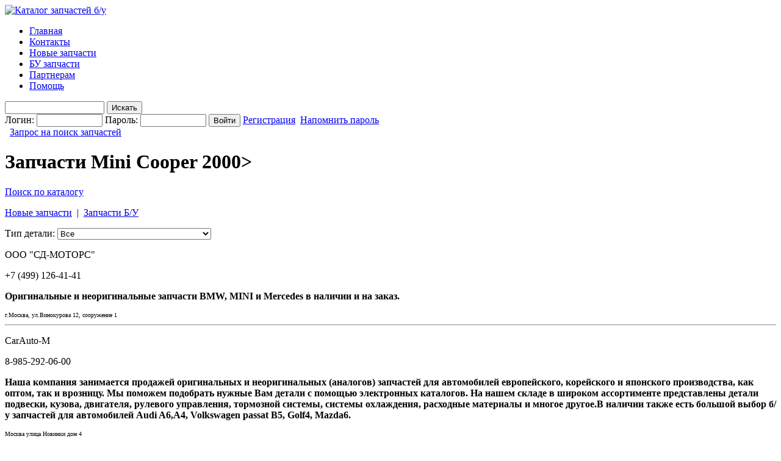

--- FILE ---
content_type: text/html; charset=CP1251
request_url: https://zap4ast.ru/index.php?id=8&s=625
body_size: 5253
content:
<!DOCTYPE HTML PUBLIC "-//W3C//DTD HTML 4.01 Transitional//EN" "http://www.w3.org/TR/html4/loose.dtd">
<html>
<head>
 <title>
Запчасти Mini Cooper 2000&gt;  </title>
<meta http-equiv="Content-Type" content="text/html; charset=windows-1251">
<META NAME="copyright" CONTENT="Webmedia">
<script src="functions.js" type="text/javascript"></script>
<link rel="stylesheet" type="text/css" href="/themes/main/styles.css">
<link href="/themes/main/css_pirobox/demo3/style.css" class="piro_style" media="screen" title="white" rel="stylesheet" type="text/css" >
<!-- ========= piro ========== -->
<script type="text/javascript" src="/themes/main/js/jquery.min.js"></script>
<script type="text/javascript" src="/themes/main/js/pirobox.js"></script>
<script type="text/javascript">
$(document).ready(function() {
	$().piroBox({
			my_speed: 400, //animation speed
			bg_alpha: 0.1, //background opacity
			slideShow : true, // true == slideshow on, false == slideshow off
			slideSpeed : 4, //slideshow duration in seconds(3 to 6 Recommended)
			close_all : '.piro_close,.piro_overlay'// add class .piro_overlay(with comma)if you want overlay click close piroBox

	});
});
</script>
<!-- ========= /piro ========= --><link href="favicon.png" rel="shortcut icon" type="image/png" ></head>
<body >
<div id="main">
<div id="head">
	<div id="logo"><a href="/index.php"><img src="themes/main/images/logo.jpg" alt="Каталог запчастей б/у" title="Каталог запчастей б/у"></a></div>
<ul id="nav">
<li><a href="index.php?id=1">Главная</a></li><li><a href="index.php?id=5">Контакты</a></li><li><a href="index.php?id=24">Новые запчасти</a></li><li><a href="index.php?id=22">БУ запчасти</a></li><li><a href="index.php?id=17">Партнерам</a></li><li><a href="index.php?id=28">Помощь</a></li>
    </ul></div>
<div id="top_bar">


<form class="top_form" name=search action="index.php?id=8" method=post>
<input name=searchstr type=text class=cutebox style="width: 155px;" value="">


<input type=submit class=cutebutton value='Искать'>


</form><form class="top_form" name=login action="index.php?id=8" method=post>
Логин:
<input type="text" name="login" class=cutebox style="width: 100px;" value="">
Пароль:
<input type="password" name="password" class=cutebox style="width: 100px;" value="">
<input type=submit class=cutebutton style="width: 60" value='Войти'>
<a class="table_link" href="/index.php?id=13">Регистрация</a>&nbsp;&nbsp;<a class="table_link" href="/?recover">Напомнить пароль</a>
</form>
&nbsp;&nbsp;<a href="/index.php?id=29">Запрос на поиск запчастей</a><br clear="all">
</div>
<div id="wrapper">
	<div id="content">
<h1>Запчасти  Mini Cooper 2000&gt;</h1>
<p><a href='http://mini.ilcats.ru/pid/519' target='_blank'>Поиск по каталогу</a></p>    <p><a href="/index.php?id=8&s=625">Новые запчасти</a>&nbsp;&nbsp;|&nbsp;&nbsp;<a href="/index.php?id=8&s=625&old=1">Запчасти Б/У</a></p>

  <form .name="manuf" method="get" action="#">
  <input type="hidden" name="id" value="8">
  Тип детали: <select onchange="this.form.submit();" name="m" class="cutebox"><option value="0"  SELECTED >Все</option><option value="1" >Двигатель</option><option value="2" >Колёсные диски, покрышки</option><option value="3" >Кузов внутри</option><option value="9" >Подвеска двигателя / КПП</option><option value="5" >Кузов наружные элементы</option><option value="6" >Оптика</option><option value="8" >Пневматическая система</option><option value="10" >Подвеска задних колёс</option><option value="11" >Подвеска передних колёс</option><option value="12" >Рулевое управление</option><option value="13" >Система выпуска отработанных газов</option><option value="14" >Сопутствующие товары</option><option value="15" >Тормозная система</option><option value="16" >Трансмиссия</option><option value="17" >Электрооснащение</option><option value="18" >Не указан</option><option value="19" >Система охлаждения</option></select>  <input type="hidden" name="d" value="37">
  <input type="hidden" name="s" value="625">
  <input type="hidden" name="sort" value="">
  <input type="hidden" name="searchstr" value="">
  </form>
  <p>ООО "СД-МОТОРС"<p>+7 (499) 126-41-41<p><b>Оригинальные и неоригинальные запчасти BMW, MINI и Mercedes в наличии и на заказ.</b><p style="font-size:10px">г.Москва, ул.Винокурова 12, сооружение 1</p><hr><p>CarAuto-M<p>8-985-292-06-00<p><b>Наша компания занимается продажей оригинальных и неоригинальных (аналогов) запчастей для автомобилей европейского, корейского и японского производства, как оптом, так и врозницу. Мы поможем подобрать нужные Вам детали с помощью электронных каталогов. На нашем складе в широком ассортименте представлены детали подвески, кузова, двигателя, рулевого управления, тормозной системы, системы охлаждения, расходные материалы и многое другое.В наличии также есть большой выбор б/у запчастей для автомобилей Audi A6,A4, Volkswagen passat B5, Golf4, Mazda6.
</b><p style="font-size:10px">Москва улица Новинки дом 4</p><hr><p>ООО "Автокомплект"<p>8 (926) 412 3040<p><b>Оптовая продажа Машино-комплектов, ДВС, КПП, запчасти под заказ. Наша фирма осуществляет оптовую и розничную поставку автозапчастей из всей Европы и ОАЭ с доставкой и растоможкой до Москвы. Продажу двигателей оптом, продажу двигателей к легковым автомобилям, автобусам, джипам и т.д. АКПП и МКПП, оригинальных и эксклюзивных литых дисков.</b><p style="font-size:10px">МО г.Люберцы http://avtokomplekti.ru</p><hr><p>triaaazapchasti<p>+79265135293<p><b>для Мерседес БМВ Фолцфаген бу оригинальные зап а также новое на заказ и в наличии доставка в региони + оптовая прадажа запчастей</b><p style="font-size:10px">город Щелково ул Фабрычная дом 1</p><hr><p>Детали Мира<p>89164110702<p><b>Б.У запчасти на все европейские авто легковые и грузовый</b><p style="font-size:10px">Москва ВАО б.семеноская д15 метро эл.заводская</p><hr><p>Медисавто<p>89299752279<p><b>Широкий выбор автозапчастей на все иномарки,оригинал и неоригинал</b><p style="font-size:10px">Новочеркасский бульвар д57 корп 2</p><hr><p>ВерасАвто<p>+7(495)6737668<p><b>Интернет-магазин автозапчастей на все иномарки. Розничная и оптовая торговля.</b><p style="font-size:10px">Москва ул.2-я фрезерная д.14</p><hr><p>Motor-Shop<p>+48793962727<p><b>Дефицитные запчасти бу под заказ из Польши.</b><p style="font-size:10px">Польша, г. Белосток</p><hr>	</div>
</div>
<div id="navigation">
<h2>Выберите Марку Автомобиля</h2>
<!--poisk-->
<ul class="nav_cat">
<li class="li_cat_item"><a class="cat_item"  href="index.php?id=8&d=1" title="Запчасти Acura">Acura</a><li class="li_cat_item"><a class="cat_item"  href="index.php?id=8&d=2" title="Запчасти Alfa Romeo">Alfa Romeo</a><li class="li_cat_item"><a class="cat_item"  href="index.php?id=8&d=3" title="Запчасти Audi">Audi</a><li class="li_cat_item"><a class="cat_item"  href="index.php?id=8&d=4" title="Запчасти BMW">BMW</a><li class="li_cat_item"><a class="cat_item"  href="index.php?id=8&d=5" title="Запчасти BPW">BPW</a><li class="li_cat_item"><a class="cat_item"  href="index.php?id=8&d=6" title="Запчасти BYD">BYD</a><li class="li_cat_item"><a class="cat_item"  href="index.php?id=8&d=7" title="Запчасти Cadillac">Cadillac</a><li class="li_cat_item"><a class="cat_item"  href="index.php?id=8&d=8" title="Запчасти Chery">Chery</a><li class="li_cat_item"><a class="cat_item"  href="index.php?id=8&d=9" title="Запчасти Chevrolet">Chevrolet</a><li class="li_cat_item"><a class="cat_item"  href="index.php?id=8&d=10" title="Запчасти Chrysler">Chrysler</a><li class="li_cat_item"><a class="cat_item"  href="index.php?id=8&d=11" title="Запчасти Citroen">Citroen</a><li class="li_cat_item"><a class="cat_item"  href="index.php?id=8&d=12" title="Запчасти Daewoo">Daewoo</a><li class="li_cat_item"><a class="cat_item"  href="index.php?id=8&d=13" title="Запчасти DAF">DAF</a><li class="li_cat_item"><a class="cat_item"  href="index.php?id=8&d=14" title="Запчасти Daihatsu">Daihatsu</a><li class="li_cat_item"><a class="cat_item"  href="index.php?id=8&d=15" title="Запчасти Fiat">Fiat</a><li class="li_cat_item"><a class="cat_item"  href="index.php?id=8&d=16" title="Запчасти Ford">Ford</a><li class="li_cat_item"><a class="cat_item"  href="index.php?id=8&d=17" title="Запчасти Ford America">Ford America</a><li class="li_cat_item"><a class="cat_item"  href="index.php?id=8&d=18" title="Запчасти FOTON">FOTON</a><li class="li_cat_item"><a class="cat_item"  href="index.php?id=8&d=19" title="Запчасти Freightliner">Freightliner</a><li class="li_cat_item"><a class="cat_item"  href="index.php?id=8&d=20" title="Запчасти GM">GM</a><li class="li_cat_item"><a class="cat_item"  href="index.php?id=8&d=21" title="Запчасти Great Wall">Great Wall</a><li class="li_cat_item"><a class="cat_item"  href="index.php?id=8&d=22" title="Запчасти Honda">Honda</a><li class="li_cat_item"><a class="cat_item"  href="index.php?id=8&d=23" title="Запчасти HOWO">HOWO</a><li class="li_cat_item"><a class="cat_item"  href="index.php?id=8&d=24" title="Запчасти Hummer">Hummer</a><li class="li_cat_item"><a class="cat_item"  href="index.php?id=8&d=25" title="Запчасти Hyundai">Hyundai</a><li class="li_cat_item"><a class="cat_item"  href="index.php?id=8&d=26" title="Запчасти International">International</a><li class="li_cat_item"><a class="cat_item"  href="index.php?id=8&d=27" title="Запчасти Isuzu">Isuzu</a><li class="li_cat_item"><a class="cat_item"  href="index.php?id=8&d=28" title="Запчасти Iveco">Iveco</a><li class="li_cat_item"><a class="cat_item"  href="index.php?id=8&d=29" title="Запчасти Jaguar">Jaguar</a><li class="li_cat_item"><a class="cat_item"  href="index.php?id=8&d=30" title="Запчасти Kia">Kia</a><li class="li_cat_item"><a class="cat_item"  href="index.php?id=8&d=31" title="Запчасти Lancia">Lancia</a><li class="li_cat_item"><a class="cat_item"  href="index.php?id=8&d=32" title="Запчасти Land Rover">Land Rover</a><li class="li_cat_item"><a class="cat_item"  href="index.php?id=8&d=33" title="Запчасти Lexus">Lexus</a><li class="li_cat_item"><a class="cat_item"  href="index.php?id=8&d=34" title="Запчасти MAN">MAN</a><li class="li_cat_item"><a class="cat_item"  href="index.php?id=8&d=35" title="Запчасти Mazda">Mazda</a><li class="li_cat_item"><a class="cat_item"  href="index.php?id=8&d=36" title="Запчасти Mercedes">Mercedes</a><li class="li_cat_menu_sel"><a class="cat_menu_sel"  href="index.php?id=8&d=37" title="Запчасти Mini">Mini</a><ul class="nav_subcat" id="t_">
<li class="t_cat_menu_sel"><a class="cat_menu_sel" href="index.php?id=8&s=625">Cooper 2000&gt;</a></li><!--cat_menu_sel--></ul><li class="li_cat_item"><a class="cat_item"  href="index.php?id=8&d=38" title="Запчасти Mitsubishi">Mitsubishi</a><li class="li_cat_item"><a class="cat_item"  href="index.php?id=8&d=39" title="Запчасти Nissan">Nissan</a><li class="li_cat_item"><a class="cat_item"  href="index.php?id=8&d=40" title="Запчасти Opel">Opel</a><li class="li_cat_item"><a class="cat_item"  href="index.php?id=8&d=41" title="Запчасти Peugeot">Peugeot</a><li class="li_cat_item"><a class="cat_item"  href="index.php?id=8&d=42" title="Запчасти Porsche">Porsche</a><li class="li_cat_item"><a class="cat_item"  href="index.php?id=8&d=43" title="Запчасти Renault">Renault</a><li class="li_cat_item"><a class="cat_item"  href="index.php?id=8&d=44" title="Запчасти ROR">ROR</a><li class="li_cat_item"><a class="cat_item"  href="index.php?id=8&d=45" title="Запчасти Rover">Rover</a><li class="li_cat_item"><a class="cat_item"  href="index.php?id=8&d=46" title="Запчасти SAAB">SAAB</a><li class="li_cat_item"><a class="cat_item"  href="index.php?id=8&d=47" title="Запчасти SAF">SAF</a><li class="li_cat_item"><a class="cat_item"  href="index.php?id=8&d=48" title="Запчасти Scania">Scania</a><li class="li_cat_item"><a class="cat_item"  href="index.php?id=8&d=49" title="Запчасти Seat">Seat</a><li class="li_cat_item"><a class="cat_item"  href="index.php?id=8&d=50" title="Запчасти Sisu">Sisu</a><li class="li_cat_item"><a class="cat_item"  href="index.php?id=8&d=51" title="Запчасти Skoda">Skoda</a><li class="li_cat_item"><a class="cat_item"  href="index.php?id=8&d=52" title="Запчасти Ssang Yong">Ssang Yong</a><li class="li_cat_item"><a class="cat_item"  href="index.php?id=8&d=53" title="Запчасти Subaru">Subaru</a><li class="li_cat_item"><a class="cat_item"  href="index.php?id=8&d=54" title="Запчасти Suzuki">Suzuki</a><li class="li_cat_item"><a class="cat_item"  href="index.php?id=8&d=55" title="Запчасти Toyota">Toyota</a><li class="li_cat_item"><a class="cat_item"  href="index.php?id=8&d=56" title="Запчасти Trailor">Trailor</a><li class="li_cat_item"><a class="cat_item"  href="index.php?id=8&d=57" title="Запчасти VAZ">VAZ</a><li class="li_cat_item"><a class="cat_item"  href="index.php?id=8&d=58" title="Запчасти Volvo">Volvo</a><li class="li_cat_item"><a class="cat_item"  href="index.php?id=8&d=59" title="Запчасти VW">VW</a><li class="li_cat_item"><a class="cat_item"  href="index.php?id=8&d=60" title="Запчасти Аккумуляторы">Аккумуляторы</a></ul></div>
<div class="clearall"> 
<!-- Yandex.Metrika counter -->
<script type="text/javascript">
(function (d, w, c) {
    (w[c] = w[c] || []).push(function() {
        try {
            w.yaCounter26109966 = new Ya.Metrika({id:26109966,
                    webvisor:true,
                    clickmap:true,
                    trackLinks:true,
                    accurateTrackBounce:true});
        } catch(e) { }
    });

    var n = d.getElementsByTagName("script")[0],
        s = d.createElement("script"),
        f = function () { n.parentNode.insertBefore(s, n); };
    s.type = "text/javascript";
    s.async = true;
    s.src = (d.location.protocol == "https:" ? "https:" : "http:") + "//mc.yandex.ru/metrika/watch.js";

    if (w.opera == "[object Opera]") {
        d.addEventListener("DOMContentLoaded", f, false);
    } else { f(); }
})(document, window, "yandex_metrika_callbacks");
</script>
<noscript><div><img src="//mc.yandex.ru/watch/26109966" style="position:absolute; left:-9999px;" alt="" /></div></noscript>
<!-- /Yandex.Metrika counter -->
</div>
    	</div>
        <div id="foot">
   <div id="foot_nav">
<div align=center>
<ul>
<li>: <a href="index.php?id=1">Главная</a> :</li><li>: <a href="index.php?id=5">Контакты</a> :</li><li>: <a href="index.php?id=24">Новые запчасти</a> :</li><li>: <a href="index.php?id=22">БУ запчасти</a> :</li><li>: <a href="index.php?id=17">Партнерам</a> :</li><li>: <a href="index.php?id=28">Помощь</a> :</li></ul>
</div><div id="ferio"></div>
<p align=center><font size="-3">
Данный интернет-сайт носит исключительно информационный характер и ни при каких условиях не является публичной офертой. Все зарегистрированные партнеры являются самостоятельными юридическими или физическими лицами, за деятельность которых администрация сайта ответственности не несет.</font>
<p align=center>
<font size="-3"><a href="http://www.airbagi.ru">ремонт ремней безопасности</a>, подушек безопасности</font>
</div>
 <div id="foot_logs">
<!--LiveInternet counter--><script type="text/javascript"><!--
document.write("<a href='//www.liveinternet.ru/click' "+
"target=_blank><img src='//counter.yadro.ru/hit?t26.6;r"+
escape(document.referrer)+((typeof(screen)=="undefined")?"":
";s"+screen.width+"*"+screen.height+"*"+(screen.colorDepth?
screen.colorDepth:screen.pixelDepth))+";u"+escape(document.URL)+
";"+Math.random()+
"' alt='' title='LiveInternet: показано число посетителей за"+
" сегодня' "+
"border='0' width='88' height='15'><\/a>")
//--></script><!--/LiveInternet-->

</div>
<!-- begin of Top100 code -->
<a href="http://top100.rambler.ru/navi/4425692/">
<img src="http://counter.rambler.ru/top100.cnt?4425692" alt="Rambler's Top100" border="0" >
</a>
<!-- end of Top100 code -->

<!-- Yandex.Metrika counter --> <script type="text/javascript"> (function (d, w, c) { (w[c] = w[c] || []).push(function() { try { w.yaCounter37472220 = new Ya.Metrika({ id:37472220, clickmap:true, trackLinks:true, accurateTrackBounce:true, webvisor:true }); } catch(e) { } }); var n = d.getElementsByTagName("script")[0], s = d.createElement("script"), f = function () { n.parentNode.insertBefore(s, n); }; s.type = "text/javascript"; s.async = true; s.src = "https://mc.yandex.ru/metrika/watch.js"; if (w.opera == "[object Opera]") { d.addEventListener("DOMContentLoaded", f, false); } else { f(); } })(document, window, "yandex_metrika_callbacks"); </script> <noscript><div><img src="https://mc.yandex.ru/watch/37472220" style="position:absolute; left:-9999px;" alt="" ><div></noscript> <!-- /Yandex.Metrika counter -->  </div>
    </div>

</body>
</html>
